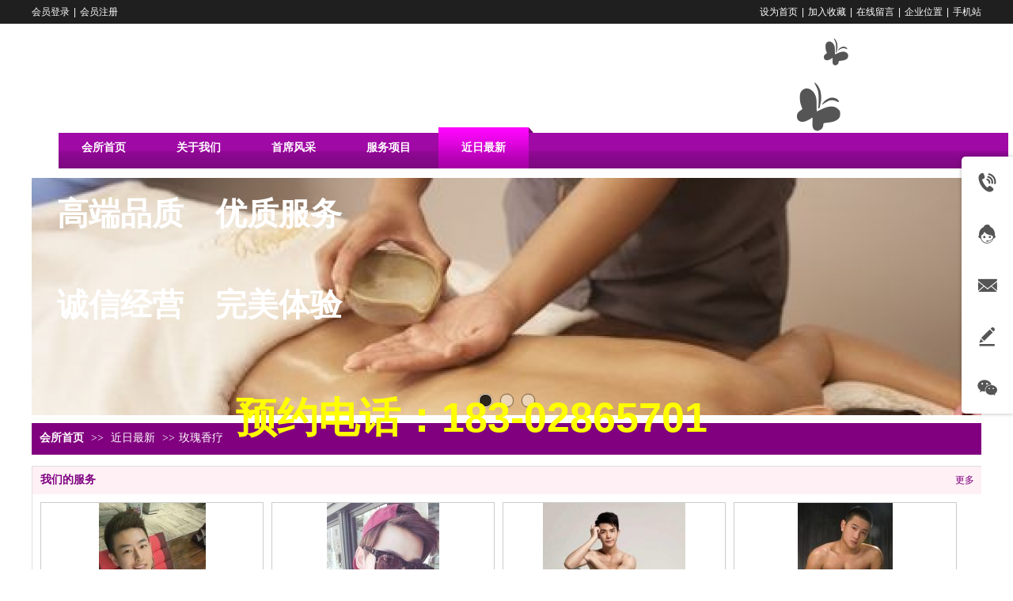

--- FILE ---
content_type: text/html;charset=gbk
request_url: http://www.188pos.com/cs5201213/vip_doc/18165124_2593870_0_1.html
body_size: 14434
content:
<!DOCTYPE html PUBLIC "-//W3C//DTD XHTML 1.0 Transitional//EN" "http://www.w3.org/TR/xhtml1/DTD/xhtml1-transitional.dtd">
<html xmlns="http://www.w3.org/1999/xhtml">
<head>
    <meta http-equiv="x-ua-compatible" content="IE=edge" />
    <meta http-equiv="Content-Type" content="text/html; charset=gbk" />
    <meta name="renderer" content="webkit|ie-comp|ie-stand">
    <meta name="applicable-device" content="pc" />
        <title>玫瑰香疗_近日最新_广州女士SPA亮仔私人会所</title>
    <meta name="keywords" content="玫瑰香疗" />
    <meta name="description" content="广州女士SPA亮仔私人会所提供近日最新玫瑰香疗，及近日最新相关的玫瑰香疗相关信息" />
    <meta name="author" content="广州女士SPA亮仔私人会所" />

    
            
                    <link rel="stylesheet" type="text/css" href="https://s.dlssyht.cn/plugins/public/js/msg/codebase/dhtmlxwindows.css">
<link rel="stylesheet" type="text/css" href="https://s.dlssyht.cn/plugins/public/js/msg/codebase/skins/dhtmlxwindows_dhx_skyblue.css">
<link rel="stylesheet" type="text/css" href="https://s.dlssyht.cn/plugins/public/js/msg/codebase/dhtmlxcolorpicker.css" />
    <script type="text/javascript" src="https://s.dlssyht.cn/plugins/public/js/msg/codebase/dhtmlxcommon.js"></script>
    <script type="text/javascript" src="https://s.dlssyht.cn/plugins/public/js/msg/codebase/dhtmlxwindows.js"></script>
    <script type="text/javascript" src="https://s.dlssyht.cn/plugins/public/js/msg/codebase/dhtmlxcontainer.js"></script>
                    <script type="text/javascript" src="https://s.dlssyht.cn/plugins/public/js/cookies.js"></script>
            <script src="https://s.dlssyht.cn/plugins/public/js/jquery-1.7.1.min.js"></script>
            
<script type="text/javascript" src="https://s.dlssyht.cn/Language/Zh-cn/Language.js?0115"></script>            
    </head>
<body    data-chid="18165124" data-operate="1" data-bigclassid="11" data-type="11" data-hyid="0" id="webBody"  data-copyid="0" data-copyuserid="1296477">

<div class="wrapper wrapper-1200" id="wrapper">
    
<script type="text/javascript">
    var moduleConfig = {};
</script>
<script type="text/javascript" src="https://s.dlssyht.cn/Language/Zh-cn/Language.js?0115"></script>
<script type="text/javascript">
    var ev123_no_edit = '';
    var websiteUserId = '1757279';
    var user_name = 'cs5201213';
    var isTj = '1';
    var websiteUseCopyId = '711';
    var user_level = 3;
    var agent_id = 13728;
    var channel_type = 11;
    var channel_id = 18165124;
    var userSiteWidth = 1200;
    var is_action = false;
    var isParentWindow = false;
    var rowIds = "75,283,76,316,225,317";
    var MJsData = {};
    var CURRENCY_SIGN = '￥';
    var tncode_div = null;
    var ALIYUN_OSS_DOMAIN = "https://s.dlssyht.cn/";
    var isTjModelSupportSearchBlankPage = "0";

    var GData = {
        SMAlbumIds   : "",
        SMAlbumSysIds: "",
        docSysIds    : "",
        tabAlertStrMs: "",
        allChId     : "18165124",
        wapDomain    : 'www.188pos.com',
        defaultLang    : 'chinese_simplified',
        end          : null,
        BAI_DU_MAP_AK : 'KfNSLxuGpyk9BBYHnSqZsYoKxn7MUGxX',
        customerService: {"show":1,"style":1,"positionType":0,"itemList":[{"id":"tel","title":"电话咨询","icon":"evIcon-tel-17","show":1,"subListId":0,"subList":[]},{"id":"online","title":"在线客服","icon":"evIcon-service-10","show":1,"subListId":0,"subList":[]},{"id":"email","title":"邮件咨询","show":1,"subListId":0,"icon":"evIcon-email-11","subList":[]},{"id":"message","title":"留言反馈","icon":"evIcon-message-10","show":1,"subListId":0,"p_href":"","p_target":0,"subList":[]},{"id":"wechat","title":"微信咨询","icon":"evIcon-wechat-7","show":1,"subListId":0,"subList":[]},{"id":"toTop","title":"回到顶部","icon":"evIcon-to-up-1","show":1,"subListId":0,"subList":[]}]},
        customerServiceIsNew: 1,
        P_TOKEN_ID: '27'
    };
    var $pTranslateLanguageJson = [{"name":"简体中文","alias":"&#31616;&#20307;&#20013;&#25991;","value":"chinese_simplified"},{"name":"繁体中文","alias":"&#32321;&#20307;&#20013;&#25991;","value":"chinese_traditional"},{"name":"西班牙文","alias":"Espa&#241;a","value":"spanish"},{"name":"阿拉伯文","alias":"&#1593;&#1585;&#1576; .","value":"arabic"},{"name":"英文","alias":"English","value":"english"},{"name":"日文","alias":"&#26085;&#26412;","value":"japanese"},{"name":"法文","alias":"Fran&#231;ais","value":"french"},{"name":"俄文","alias":"&#1056;&#1086;&#1089;&#1089;&#1080;&#1103;","value":"russian"},{"name":"韩文","alias":"&#54620;&#44397;","value":"korean"},{"name":"德文","alias":"Deutschland","value":"deutsch"},{"name":"葡萄牙语","alias":"Portugal","value":"portuguese"},{"name":"波斯语","alias":"&#1662;&#1585;&#1587;&#1740;&#1575;","value":"persian"},{"name":"希腊语","alias":"&#917;&#955;&#955;&#940;&#948;&#945;","value":"greek"},{"name":"土耳其语","alias":"T&#252;rk&#231;e","value":"turkish"},{"name":"泰语","alias":"&#3616;&#3634;&#3625;&#3634;&#3652;&#3607;&#3618;","value":"thai"},{"name":"越南语","alias":"Vi&#7879;t Nam","value":"vietnamese"},{"name":"意大利语","alias":"Italia","value":"italian"},{"name":"马来语","alias":"Malay","value":"malay"},{"name":"荷兰语","alias":"Nederland","value":"dutch"},{"name":"瑞典语","alias":"Sverige","value":"swedish"},{"name":"孟加拉语","alias":"&#2476;&#2494;&#2434;&#2482;&#2494;","value":"bengali"},{"name":"乌尔都语","alias":"&#1575;&#1608;&#1585;&#1583;&#1608;","value":"urdu"},{"name":"斯瓦希里语","alias":"Kiswahili","value":"swahili"},{"name":"匈牙利语","alias":"Magyarorsz&#225;g","value":"hungarian"},{"name":"波兰语","alias":"Polska","value":"polish"},{"name":"罗马尼亚语","alias":"Rom&#226;nia","value":"romanian"},{"name":"挪威语","alias":"Norge","value":"norwegian"},{"name":"丹麦语","alias":"Danmark","value":"danish"},{"name":"芬兰语","alias":"Suomi","value":"finnish"},{"name":"捷克语","alias":"&#268;e&#353;tina","value":"czech"},{"name":"斯洛伐克语","alias":"Slovensko","value":"slovak"},{"name":"克罗地亚语","alias":"Hrvatska","value":"croatian"},{"name":"拉脱维亚语","alias":"Latvija","value":"latvian"},{"name":"爱沙尼亚语","alias":"Eesti","value":"estonian"},{"name":"斯洛文尼亚语","alias":"Slovenija","value":"slovene"},{"name":"立陶宛语","alias":"Lietuva","value":"lithuanian"},{"name":"格鲁吉亚语","alias":"&#4310;&#4317;&#4320;&#4308;&#4310;&#4312;&#4304;world. kgm","value":"georgian"},{"name":"阿尔巴尼亚语","alias":"Shqip&#235;ria","value":"albanian"},{"name":"阿姆哈拉语","alias":"&#4768;&#4638;&#4651;","value":"amharic"},{"name":"阿塞拜疆语","alias":"Azerbaijan","value":"azerbaijani"}];

    if(GData.BAI_DU_MAP_AK){
        sessionStorage.setItem('BAI_DU_MAP_AK', GData.BAI_DU_MAP_AK)
    }
    sessionStorage.setItem('WAP_WEB', 0);

    var is_auto_parts_user = '0';
</script>
                    <link rel="stylesheet" href="https://s.dlssyht.cn/js/ev_popup/skin/skin.min.css?0115" />
<script type="text/javascript" src="https://s.dlssyht.cn/js/ev_popup/ev_popup.min.js?0115"></script>
<script type="text/javascript">
  function createLogin(trespass,userid){
      $.popup({
        type : 5,
        cName : "evPopupOpacity",
        head  : {yes:0},
        shade : {yes : 1, bgColor : '#000', opacity : 0.6, animate : {type : 1 , target : 0.6}, close : false},
        area  : {w:790,h:500},
        con   : {
          src : '/dom/alert_login.php?username=cs5201213&trespass='+trespass+'&userid='+userid
        }
      });
  }
</script>
    <script type="text/javascript">
        var websiteHostPreg = /[\w][\w-]*\.(?:com\.cn|net\.cn|org\.cn|tj\.cn|sh\.cn|hn\.cn|com\.au|com\.pg|com\.tw|tw\.cn|com\.sg|com\.mo|co\.uk|co\.nz|co\.ke|fj\.cn|co\.th|co\.cn|jl\.cn|school\.nz|co\.jp|hk\.com|com\.hk|edu\.hk|cn\.com|gd\.cn|hk\.cn|bj\.cn|gx\.cn|bixiaokeji\.cn|com\.my|com|in|im|cm|ca|cn|cx|ch|cl|tw|kr|word|sg|it|itd|co|mo|net|org|gov|auto|poker|blue|green|studio|icu|cc|io|pl|plus|jp|de|biz|info|gold|today|chat|at|company|cool|fund|fans|team|beer|guru|social|run|ae|fit|luxe|video|black|yoga|art|hn|xyz|hk|us|mobi|wang|me|tax|so|top|law|win|vip|ltd|red|ru|nz|love|ac\.cn|gz\.cn|xn--55qw42g|xn--g2xx48c|xn--imr513n|xn--czru2d|xn--otu796d|xn--kput3i|xin|xn--1qqw23a|xn--3ds443g|xn--5tzm5g|city|shop|site|ai|tm|club|fun|online|cyou|space|cloud|world|sale|website|host|show|asia|center|link|gov\.cn|gs\.cn|keyun\.li|name|press|pro|work|tv|fr|kim|group|tech|store|capital|ren|vn|racing|ink|nl|pub|live|my|no|life|zone|one|games|bike|cafe|wiki|design|mba|es|fi|uk|ph|wtf|xn--zfr164b|xn--fiq228c5hs|xn--vhquv|xn--6qq986b3xl|xn--fiqs8s|xn--czr694b|xn--xhq521b|xn--ses554g|xn--hxt814e|xn--55qx5d|xn--io0a7i|xn--rhqv96g|xn--vuq861b|xn--3bst00m)(\/|$)/;
    </script>
    <script type="text/javascript" src="https://s.dlssyht.cn/js/VNew/public.js?0115"></script>
    <script type="text/javascript" src="https://s.dlssyht.cn/plugins/public/js/lightGallery/js/lightgallery-all.min.js?0115"></script>
    <link type="text/css" rel="stylesheet" href="https://s.dlssyht.cn/plugins/public/js/lightGallery/css/lightgallery.min.css?0115" />
    <link type="text/css" rel="stylesheet" href="https://s.dlssyht.cn/plugins/public/js/photoSphereViewer/index.min.css?0115" />

    <link type="text/css" rel="stylesheet" href="https://s.dlssyht.cn/plugins/public/js/imageViewer/viewer.min.css?0115" />
    <script async type="text/javascript" src="https://s.dlssyht.cn/plugins/public/js/imageViewer/viewer.min.js?0115"></script>
        <script type="text/javascript" src="https://s.dlssyht.cn/plugins/public/js/three/index.min.js?0115"></script>

    <script type="text/javascript" src="https://s.dlssyht.cn/plugins/public/js/photoSphereViewer/index.min.js?0115111"></script>
    <script type="text/javascript" src="https://s.dlssyht.cn/js/VNew/tj/jquery.scrollify.min.js?0115"></script>
        <script type="text/javascript" src="https://s.dlssyht.cn/js/VNew/tj/public_fun.js?0115"></script>
<link type="text/css" rel="stylesheet" href="https://s.dlssyht.cn/css/VNew/base.min.css?0115" />
<link type="text/css" rel="stylesheet" href="https://s.dlssyht.cn/css/VNew/animate.min.css?0115" />
<link type="text/css" rel="stylesheet" href="https://s.dlssyht.cn/css/VNew/icon_text/iconfont.min.css?0115" />
<link type="text/css" rel="stylesheet" href="https://s.dlssyht.cn/css/VNew/web_frame.css?0115" />
    <link type="text/css" rel="stylesheet" href="https://s.dlssyht.cn/css/VNew/inner_frame.min.css?0115" />
    <link type="text/css" rel="stylesheet" href="https://s.dlssyht.cn/templates/others46/css/skincolor.css?0115" />
<link type="text/css" rel="stylesheet" href="https://s.dlssyht.cn/templates/others46/css/webskin.css?0115" id="webSkinCss"/>
<link type="text/css" rel="stylesheet" href="https://s.dlssyht.cn/css/VNew/web_style/base_module_style.min.css?0115" />
            <link type="text/css" rel="stylesheet" href="/self_define/TJStyle.php?user_id=1757279&all_ch_id=18165124&channel_id=18165124&mids=66,67&token_id=27&random=1769504814" />
        <script type="text/javascript" src="https://s.dlssyht.cn/plugins/public/js/base64.min.js"></script>
    <script type="text/javascript" src="https://s.dlssyht.cn/plugins/public/js/json2.js"></script>
        <script id="languages_jquery_validationEngine_js" type="text/javascript" charset="gb2312" src="https://s.dlssyht.cn/js/posabsolute-jQuery-Validation-Engine-2c29415/js/languages/jquery.validationEngine-zh_CN.js?0115"></script>
    
                        <script id="chplayer_min_js" type="text/javascript" charset="utf-8" src="https://s.dlssyht.cn/plugins/public/js/chplayer/chplayer.js?0115"></script>
    
    
    <div class="customModuleRow headPublicModuleRow customModuleRowAbsolute "  id="row_225"    data-animated="0" >
        
        
        <div class="customModuleRowInner">
            <div class="CModulePA" style="height:0px;">
                    <div  data-fixed="0" data-fixedx="-1"  id="evMo_uRit6" class="ev-module-edit"     data-big="1" data-small="1" data-threetype="0" style="width:1096px; height:96px; left:38px; top:47px; z-index:1;">
        <div class="ev-module-text ev-module-edit-box"  id="Mo_uRit6">
           <span style="color:#FFFFFF;font-size:58px;font-family:华文行楷;"><strong>广州情定巴黎女子异性SPA养生会所</strong></span>
        </div>
    </div>    <div  data-fixed="0" data-fixedx="-1"  id="evMo_T0atN" class="ev-module-edit"     data-big="1" data-small="1" data-threetype="0" style="width:410px; height:84px; left:32px; top:243px; z-index:2;">
        <div class="ev-module-text ev-module-edit-box"  id="Mo_T0atN">
           <span style="font-size:34px;color:#C27BA0;"><span style="color:#ffffff;"><strong><span style="color:#ffffff;"></span></strong><strong><span style="color:#ffffff;"></span></strong></span><strong><span style="color:#FFFFFF;font-family:华文行楷;font-size:40px;">高端品质&nbsp; &nbsp;&nbsp;</span></strong><span style="font-family:幼圆;"></span><strong><span style="color:#FFFFFF;font-family:华文行楷;font-size:40px;">优质服务</span></strong></span>
        </div>
    </div>    <div  data-fixed="0" data-fixedx="-1"  id="evMo_bBWoe" class="ev-module-edit"     data-big="1" data-small="1" data-threetype="0" style="width:374px; height:100px; left:32px; top:358px; z-index:3;">
        <div class="ev-module-text ev-module-edit-box"  id="Mo_bBWoe">
           <span style="font-family:华文行楷;font-size:38px;"><strong><span style="color:#FFFFFF;font-size:40px;">诚信经营&nbsp; &nbsp;&nbsp;</span><span style="color:#ffffff;"></span><span style="color:#FFFFFF;font-size:40px;">完美体验</span></strong></span>
        </div>
    </div>    <div  data-fixed="0" data-fixedx="-1"  id="evMo_V0qmn" class="ev-module-edit"     data-big="1" data-small="2" data-threetype="0" style="width:684px; height:108px; left:258px; top:495px; z-index:4;">
        <div class="ev-module-text ev-module-edit-box"  id="Mo_V0qmn">
           <h2 class="ev-text-title-2"><span style="color:#ffffff;"><span style="font-family:华文行楷;font-size:44px;"><strong></strong></span><strong><span style="font-size:52px;color:#FFFF00;">预约电话：183-02865701</span></strong></span><br> </h2>
        </div>
    </div>    <div  data-fixed="0" data-fixedx="-1"  id="evMo_mRcn7" class="ev-module-edit"     data-big="6" data-small="1" data-threetype="0" style="width:72px; height:69px; left:958px; top:103px; z-index:5;">
        <div class="ev-module-edit-box"  id="Mo_mRcn7">
           
               <div class="ev-icon-text"><i class="evIcon evIcon-zhenai" style="font-size: 64px;"><i></i></i></div>
            
        </div>
    </div>    <div  data-fixed="0" data-fixedx="-1"  id="evMo_VzXJZ" class="ev-module-edit"     data-big="6" data-small="1" data-threetype="0" style="width:63px; height:41px; left:984px; top:47px; z-index:6;">
        <div class="ev-module-edit-box"  id="Mo_VzXJZ">
           
               <div class="ev-icon-text"><i class="evIcon evIcon-zhenai" style="font-size: 36px;"><i></i></i></div>
            
        </div>
    </div>
            </div>
        </div>
    </div>

<link type="text/css" rel="stylesheet" id="sliding_verification_style_css" href="https://s.dlssyht.cn/plugins/public/js/slidingVerification/sliding_verification_style.css?0115" />
<script type="text/javascript" id="sliding_tn_code_js" src="https://s.dlssyht.cn/plugins/public/js/slidingVerification/sliding_tn_code.js?0115"></script>
<script type="text/javascript">
    
        function userUserLoginInfo() {
        return true;
    }
    </script>
<div class="fullSubNavBox" id="fullSubNavBox">
    
</div>
<div class="headFullXY" id="headFullXY">
    <div style="padding-top:1px; margin-bottom: -1px;"></div>
    
    
        <div class="absoluteModuleWrap" id="absolute_module_wrap" data-attr="l:80,h:0,c:0">
        <div class="absoluteModuleInner" id="absolute_module_inner">
            
                                
        
                        <div class="webNav" id="web_nav"  data-l="p:3,l:34,t:161,w:1200,wt:0"  style="  left: 34px; top: 161px; position:absolute; "  data-fixed="0" data-fixedx="-1"  data-numberflag="1" data-number="5"  data-sublayout="1">
<div class="navInner">
    <div class="nav nav_1007" id="nav" style="width:auto;" >
        <i class="NLeft"></i>
        <i class="NRight"></i>
        <div class="NMainBg"></div>
        <div class="NCenter">
          <dl class="NMain">
                        <dd  class="NItem NFirst"  data-subid="">
                <table class="NItemTable"><tr><td class="NItemL"></td><td class="NItemM">
                <a title="会所首页" href="/" ><span>会所首页</span></a>
                </td><td class="NItemR"></td></tr></table>            </dd>
        	<dd  class="NLine"></dd>
            
                        
                                  <dd class="NItem "  data-subid="">
              
                <table class="NItemTable"><tr>
                    <td class="NItemL"></td>
                    <td class="NItemM"><a href="/cs5201213/bk_18182439.html"  title="关于我们">
                        <span>关于我们</span>
                    </a></td>
                    <td class="NItemR"></td>
                </tr></table>
                
            </dd>
            <dd class="NLine"></dd>            
                                  <dd class="NItem "  data-subid="">
              
                <table class="NItemTable"><tr>
                    <td class="NItemL"></td>
                    <td class="NItemM"><a href="/cs5201213/vip_doc/18155294_0_0_1.html"  title="首席风采">
                        <span>首席风采</span>
                    </a></td>
                    <td class="NItemR"></td>
                </tr></table>
                
            </dd>
            <dd class="NLine"></dd>            
                                  <dd class="NItem "  data-subid="">
              
                <table class="NItemTable"><tr>
                    <td class="NItemL"></td>
                    <td class="NItemM"><a href="/cs5201213/vip_doc/18182440_0_0_1.html"  title="服务项目">
                        <span>服务项目</span>
                    </a></td>
                    <td class="NItemR"></td>
                </tr></table>
                
            </dd>
            <dd class="NLine"></dd>            
                                  <dd class="NItem  NItemCur"  data-subid="">
              
                <table class="NItemTable"><tr>
                    <td class="NItemL"></td>
                    <td class="NItemM"><a href="/cs5201213/vip_doc/18165124_0_0_1.html"  title="近日最新">
                        <span>近日最新</span>
                    </a></td>
                    <td class="NItemR"></td>
                </tr></table>
                
            </dd>
                                    
                    </dl>
      </div>
    </div>
</div>
</div>
                            </div>
</div>
                <script type="text/javascript" src="https://s.dlssyht.cn/include/shoucang.js?0115"></script>
<div class="topArea" id="top_area"  data-fixed="0" data-fixedx="-1"  >
  <div class="topInner">
    <div class="topBg"></div>
    <div class="topBarArea">
      <div class="topBar">
        <div class="topBarL">
              <a href="/dom/denglu.php?username=cs5201213">会员登录</a>    <em>|</em><a href="/dom/zhuce.php?username=cs5201213">会员注册</a>
        </div>
        <div class="topBarR">
              <a id="SetHome" href="javascript:" onclick="_g.setHomeIfNecessary(false)" style="behavior: url(#default#homepage)">设为首页</a>    <em>|</em><a href="#" onclick="AddFavorite(window.location,document.title)">加入收藏</a>    <em>|</em><a  href="/self_define/guest_book.php?username=cs5201213">在线留言</a>    <em>|</em><a  href="/self_define/map.php?username=cs5201213">企业位置</a>    <em>|</em><a  target="target"  href="/self_define/phone.php?username=cs5201213">手机站</a>
                  </div>
      </div>
    </div>
  </div>
</div>
    
    
    <div class="header" id="header"  data-fixed="0" data-fixedx="-1"  >
    <div class="headerInner">
        <div class="headerBg"></div>
        <div class="headerConArea">
            <div class="headerCon" style="height:185px;" ></div>
        </div>
    </div>
    </div>
    

    

        <div class="nav-wrap" id="navWrap">
            </div>
    
          <div class="bannerArea" id="banner_area" >
    <div class="bannerCon">
      <div class="ev-banner-module banner-smallpic-style-0" data-canvas-type="0" data-effect-type="1" data-auto-time="6" data-duration-time="1">
        <div class="ev-banner-inner">
          <div class="canvas-area canvas-style-0"></div>
          <div class="piclist-area">
            <ul class="piclist-box">
                                                    <li class="list-item">
                                                <div class="pic-item"  data-imgurl="//aimg8.dlszyht.net.cn/ev_user_module_content_tmp/2018_09_11/tmp1536680015_1757279_s.jpg" style="background-color:#ffffff;background-image: url('//aimg8.dlszyht.net.cn/tj/public_pic/loading-wait-bg.gif');"><a  ></a></div>
                                            </li>
                                    <li class="list-item">
                                                <div class="pic-item"  data-imgurl="//aimg8.dlszyht.net.cn/ev_user_module_content_tmp/2018_09_11/tmp1536679935_1757279_s.jpg" style="background-color:#ffffff;background-image: url('//aimg8.dlszyht.net.cn/tj/public_pic/loading-wait-bg.gif');"><a  ></a></div>
                                            </li>
                                    <li class="list-item">
                                                <div class="pic-item"  data-imgurl="//aimg8.dlszyht.net.cn/ev_user_module_content_tmp/2018_09_11/tmp1536678375_1757279_s.jpg" style="background-color:#ffffff;background-image: url('//aimg8.dlszyht.net.cn/tj/public_pic/loading-wait-bg.gif');"><a  ></a></div>
                                            </li>
                                            </ul>
          </div>

                  </div>
        
              <div class="ctrl-sidebar-area sidebar-style-105" data-skin="105">
          <div class="sidebar-box">
            <span class="sidebar-inner">
                                                    <em><i>1</i></em>
                                    <em><i>2</i></em>
                                    <em><i>3</i></em>
                                            </span>
          </div>
        </div>
      
            </div>
    </div>
  </div>
    
        </div>

<div class="mainContainer q " id="main_container">


                
    <div class="addContainer q" id="add_container" data-attr="h:0">
        
                

                                                                    <div class="customModuleRow "  id="row_75"  >
                                                <div class="customModuleRowInner">
                            <div class="TitleModule">
                                                                                                                                                                                                                                <div data-width="0"   data-animate-name="fadeInUp" data-animate-duration="1.00s" data-animate-delay="0.10s" class="customModule load-animate"  >
                                <div data-width="0"
                                                                                                            class="Mo HMo_1001
                                                                        "
                                    data-classname="copyHMo_1708990_2"                                    id="Mo_77"
                                                                    >
                                <table class="MoT"><tbody>
                                    <tr>
                                        <td class="MoTL"></td>
                                        <td class="MoTM"></td>
                                        <td class="MoTR"></td>
                                    </tr>
                                    </tbody></table>
                                <table class="MoHead "><tbody>
                                    <tr>
                                        <td class="MoHeadL"></td>
                                        <td valign="top" class="MoHeadM">
                                            <table class="MoName">
                                                <tbody>
                                                <tr>
                                                    <td valign="top" class="MoNameL"></td>
                                                    <td valign="top" class="MoNameM">
                                                                                                                <strong class="NameTxt">    <span class="ContainerCrumbs">
    <b class="firstFont"><a href="/">会所首页</a></b>
    <em>&gt;&gt;</em>
    <b><a href="/cs5201213/vip_doc/18165124_0_0_1.html">近日最新</a></b>
    <em>&gt;&gt;</em><b><a href="/cs5201213/vip_doc/18165124_2593870_0_1.html">玫瑰香疗</a></b>
    
    
    </span></strong>
                                                                                                            </td>
                                                    <td valign="top" class="MoNameR"></td>
                                                </tr>
                                                </tbody>
                                            </table>
                                            <span class="MoMore">
                                                                                                                    </span>
                                        </td>
                                        <td class="MoHeadR"></td>
                                    </tr>
                                    </tbody></table>

                                
                                <table class="MoB"><tbody>
                                    <tr>
                                        <td class="MoBL"></td>
                                        <td class="MoBM"></td>
                                        <td class="MoBR"></td>
                                    </tr>
                                    </tbody></table>
                                </div>
                                </div>
                                                                                                                                                                                            </div>
                        </div>
                    </div>
                                                                <div class="customModuleRow customModuleRowAbsolute "  id="row_283"    data-animated="0" >
        
        
        <div class="customModuleRowInner">
            <div class="CModulePA" style="height:369px;">
                    <div   style="width:1200px; height:50px; left:0px; top:373px; z-index:0;" class="customModule "    >
        <div style="width:1200px;  height:50px;" class="Mo copyMo_1195047_75" data-classname="copyMo_1195047_75" id="Mo_286">
            
                <table class="MoT">
                    <tbody>
                        <tr>
                            <td class="MoTL"></td>
                            <td class="MoTM"></td>
                            <td class="MoTR"></td>
                        </tr>
                    </tbody>
                </table>
            
                <table class="MoHead">
        <tbody>
            <tr>
                <td class="MoHeadL"></td>
                <td valign="top" class="MoHeadM">
                    <table class="MoName">
                        <tbody>
                            <tr>
                                <td valign="top" class="MoNameL"></td>
                                <td valign="top" class="MoNameM">
                                    <strong class="NameTxt">
                                            <a  href="###">
                                                标题名称
                                            </a>
                                    </strong>
                                </td>
                                <td valign="top" class="MoNameR"></td>
                            </tr>
                        </tbody>
                    </table>
                    <span class="MoMore">
                        <a  href="###">&#26356;&#22810;</a>
                    </span>
                </td>
                <td class="MoHeadR"></td>
            </tr>
        </tbody>
    </table>
                <table class="MoBody">
        <tbody>
            <tr>
                <td class="MoBodyL"></td>
                <td valign="top" class="MoBodyM">
                    <div style="width:1200px;  height:50px;" class="MoBodyC">
                            <div class="pic-module" data-interact="a:0,t:0" >
        <a  title="标题名称" class="pics">
            <span class="pic "  >
                <table width="100%" height="100%">
                    <tr>
                        <td valign="middle" align="center">
                            <img     alt="标题名称"  src=""     class=" lazy-loading"  data-original-src="//aimg8.dlszywz.com/ev_user_module_content_tmp/2016_09_14/tmp1473825841_1296477_s.png?x-oss-process=image/resize,m_lfit,w_1200,h_50,limit_0"  />
                        </td>
                    </tr>
                </table>
                
            </span>
        </a>
    </div>
                    </div>
                </td>
                <td class="MoBodyR"></td>
            </tr>
        </tbody>
    </table>
            
                <table class="MoB">
                    <tbody>
                        <tr>
                            <td class="MoBL"></td>
                            <td class="MoBM"></td>
                            <td class="MoBR"></td>
                        </tr>
                    </tbody>
                </table>
            
        </div>
    </div>    <div   style="width:1200px; height:369px; left:0px; top:4px; z-index:1;" class="customModule  load-animate" data-animate-name="flipInDownX" data-animate-duration="2.00s" data-animate-delay="0.10s"   >
        <div style="width:1200px;  height:369px;" class="Mo copyMo_1195047_75" data-classname="copyMo_1195047_75" id="Mo_285">
            
                <table class="MoT">
                    <tbody>
                        <tr>
                            <td class="MoTL"></td>
                            <td class="MoTM"></td>
                            <td class="MoTR"></td>
                        </tr>
                    </tbody>
                </table>
            
                <table class="MoHead">
        <tbody>
            <tr>
                <td class="MoHeadL"></td>
                <td valign="top" class="MoHeadM">
                    <table class="MoName">
                        <tbody>
                            <tr>
                                <td valign="top" class="MoNameL"></td>
                                <td valign="top" class="MoNameM">
                                    <strong class="NameTxt">
                                            <a  href="###">
                                                我们的服务
                                            </a>
                                    </strong>
                                </td>
                                <td valign="top" class="MoNameR"></td>
                            </tr>
                        </tbody>
                    </table>
                    <span class="MoMore">
                        <a  href="###">&#26356;&#22810;</a>
                    </span>
                </td>
                <td class="MoHeadR"></td>
            </tr>
        </tbody>
    </table>
                <table class="MoBody">
        <tbody>
            <tr>
                <td class="MoBodyL"></td>
                <td valign="top" class="MoBodyM">
                    <div style="width:1200px;  height:286px;" class="MoBodyC">
                        <div class="pic-text-list-module pic-text-list-module-3 "     data-move="0" data-axis="0" data-speed="0" data-type="0" id="prolist_5873040"     data-interact="a:3,t:10" >
  <ul class="q ">
    <li>
  <div class="inner" style="" data-p="l:9,t:5">
    <a class="pics "   >
      <span class="pic int-changeimg-slide-leftdown int-dom "  style=" width:280px; height:180px;">
        <table><tr><td>
          <img     alt="异性SPA帅气高端"  src=""     class=" lazy-loading"  data-original-src="https://aimg8.dlssyht.cn/module_pic_con/800_1500/1757279/3787/7573061_1536682214.jpg?x-oss-process=image/resize,m_lfit,w_280,h_180,limit_0"  />
        </td></tr></table>
            <div class="int-add-dom">
        <div class="bgzz" style=""></div>
        <div class="figcaption">
            <img src="https://aimg8.dlssyht.cn/module_pic_con/800_1500/1757279/3787/7573061_1536682214.jpg?x-oss-process=image/resize,m_lfit,w_280,h_180,limit_0" />
        </div>
    </div>
      </span>
    </a>
    <div class="pic-attr" style="">
      
      <h3 class="pic-title">
        <a class=""  >异性SPA帅气高端</a>
      </h3>
      <div class="pic-intro"><p>广州出差私人专属，提前预约，提前与客人做好沟通，尽快知道客户需求。给顾客完美体验。</p></div>
    </div>
  </div>
</li><li>
  <div class="inner" style="" data-p="l:9,t:5">
    <a class="pics "   >
      <span class="pic int-changeimg-slide-leftdown int-dom "  style=" width:280px; height:180px;">
        <table><tr><td>
          <img     alt="广州高级技师SPA的魅力"  src=""     class=" lazy-loading"  data-original-src="https://aimg8.dlssyht.cn/module_pic_con/800_1500/1757279/3787/7573073_1536682507.jpg?x-oss-process=image/resize,m_lfit,w_280,h_180,limit_0"  />
        </td></tr></table>
            <div class="int-add-dom">
        <div class="bgzz" style=""></div>
        <div class="figcaption">
            <img src="https://aimg8.dlssyht.cn/module_pic_con/800_1500/1757279/3787/7573073_1536682507.jpg?x-oss-process=image/resize,m_lfit,w_280,h_180,limit_0" />
        </div>
    </div>
      </span>
    </a>
    <div class="pic-attr" style="">
      
      <h3 class="pic-title">
        <a class=""  >广州高级技师SPA的魅力</a>
      </h3>
      <div class="pic-intro"><p>广州跟着SPA的节奏走就没有错，选择我们情定巴黎，品牌打造，高端服务。</p></div>
    </div>
  </div>
</li><li>
  <div class="inner" style="" data-p="l:9,t:5">
    <a class="pics "   >
      <span class="pic int-changeimg-slide-leftdown int-dom "  style=" width:280px; height:180px;">
        <table><tr><td>
          <img     alt="广州高级会所夫妻SPA"  src=""     class=" lazy-loading"  data-original-src="https://aimg8.dlssyht.cn/module_pic_con/800_1500/1757279/3787/7573077_1536682713.jpg?x-oss-process=image/resize,m_lfit,w_280,h_180,limit_0"  />
        </td></tr></table>
            <div class="int-add-dom">
        <div class="bgzz" style=""></div>
        <div class="figcaption">
            <img src="https://aimg8.dlssyht.cn/module_pic_con/800_1500/1757279/3787/7573077_1536682713.jpg?x-oss-process=image/resize,m_lfit,w_280,h_180,limit_0" />
        </div>
    </div>
      </span>
    </a>
    <div class="pic-attr" style="">
      
      <h3 class="pic-title">
        <a class=""  >广州高级会所夫妻SPA</a>
      </h3>
      <div class="pic-intro"><p>广州情定巴黎女子异性SPA养生会所，是一家特定的私人定制SPA高级会所，会所员工专业培训`````</p></div>
    </div>
  </div>
</li><li>
  <div class="inner" style="" data-p="l:9,t:5">
    <a class="pics "   >
      <span class="pic int-changeimg-slide-leftdown int-dom "  style=" width:280px; height:180px;">
        <table><tr><td>
          <img     alt="广州女子异性芳香理疗SPA"  src=""     class=" lazy-loading"  data-original-src="https://aimg8.dlssyht.cn/module_pic_con/800_1500/1757279/3787/7573089_1536682958.jpg?x-oss-process=image/resize,m_lfit,w_280,h_180,limit_0"  />
        </td></tr></table>
            <div class="int-add-dom">
        <div class="bgzz" style=""></div>
        <div class="figcaption">
            <img src="https://aimg8.dlssyht.cn/module_pic_con/800_1500/1757279/3787/7573089_1536682958.jpg?x-oss-process=image/resize,m_lfit,w_280,h_180,limit_0" />
        </div>
    </div>
      </span>
    </a>
    <div class="pic-attr" style="">
      
      <h3 class="pic-title">
        <a class=""  >广州女子异性芳香理疗SPA</a>
      </h3>
      <div class="pic-intro"><p>无论您是家居广州还是在广州商旅，足不出户就可以拥有完美SPA，就能体验到异性SPA精油按摩天然醇美享受。</p></div>
    </div>
  </div>
</li>
  </ul>
</div>

                    </div>
                </td>
                <td class="MoBodyR"></td>
            </tr>
        </tbody>
    </table>
            
                <table class="MoB">
                    <tbody>
                        <tr>
                            <td class="MoBL"></td>
                            <td class="MoBM"></td>
                            <td class="MoBR"></td>
                        </tr>
                    </tbody>
                </table>
            
        </div>
    </div>
            </div>
        </div>
    </div>
                                                                <div class="customModuleRow "  id="row_76"  >
                                                <div class="customModuleRowInner">
                            <div class="CModulePC">
                                                                                                                                <div class="CModulePCLeft PCLeft" data-width="370" style="width:370px;">                                                                                                <div data-width="360"  style="width:360px; "  class="customModule"  >
                                <div data-width="358"
                                                                        style="width:358px; "                                    class="Mo Mo_1015
                                                                        "
                                                                        id="Mo_78"
                                                                    >
                                <table class="MoT"><tbody>
                                    <tr>
                                        <td class="MoTL"></td>
                                        <td class="MoTM"></td>
                                        <td class="MoTR"></td>
                                    </tr>
                                    </tbody></table>
                                <table class="MoHead "><tbody>
                                    <tr>
                                        <td class="MoHeadL"></td>
                                        <td valign="top" class="MoHeadM">
                                            <table class="MoName">
                                                <tbody>
                                                <tr>
                                                    <td valign="top" class="MoNameL"></td>
                                                    <td valign="top" class="MoNameM">
                                                                                                                <strong class="NameTxt"><a >近日最新</a></strong>
                                                                                                            </td>
                                                    <td valign="top" class="MoNameR"></td>
                                                </tr>
                                                </tbody>
                                            </table>
                                            <span class="MoMore">
                                                                                                                    </span>
                                        </td>
                                        <td class="MoHeadR"></td>
                                    </tr>
                                    </tbody></table>

                                                                <table class="MoBody"><tbody>
                                    <tr>
                                        <td class="MoBodyL"></td>
                                        <td valign="top" class="MoBodyM">
                                            <div data-width="348"  style="width:348px; " class="MoBodyC">
                                                <div class="sidebarLists catalogList">
        <dl class="oneClassList">
           <dt class="oneClassT "   data-clicktype="0" >
    <div class="oneClassTinner">
        <a   href="/cs5201213/vip_doc/18165124_2593885_0_1.html">
            <code class="open"></code>
            <span>
                女子异性SPA
            </span>
        </a>
    </div>
</dt><dt class="oneClassT "   data-clicktype="0" >
    <div class="oneClassTinner">
        <a   href="/cs5201213/vip_doc/18165124_2593882_0_1.html">
            <code class="open"></code>
            <span>
                芳香理疗SA
            </span>
        </a>
    </div>
</dt><dt class="oneClassT "   data-clicktype="0" >
    <div class="oneClassTinner">
        <a   href="/cs5201213/vip_doc/18165124_2593879_0_1.html">
            <code class="open"></code>
            <span>
                巴厘岛女子SPA
            </span>
        </a>
    </div>
</dt><dt class="oneClassT "   data-clicktype="0" >
    <div class="oneClassTinner">
        <a   href="/cs5201213/vip_doc/18165124_2593876_0_1.html">
            <code class="open"></code>
            <span>
                夫妻SPA
            </span>
        </a>
    </div>
</dt><dt class="oneClassT "   data-clicktype="0" >
    <div class="oneClassTinner">
        <a   href="/cs5201213/vip_doc/18165124_2593873_0_1.html">
            <code class="open"></code>
            <span>
                音乐SPA
            </span>
        </a>
    </div>
</dt><dt class="oneClassT  oneClassTopen "   data-clicktype="0" >
    <div class="oneClassTinner">
        <a   href="/cs5201213/vip_doc/18165124_2593870_0_1.html">
            <code class="open"></code>
            <span>
                玫瑰香疗
            </span>
        </a>
    </div>
</dt><dd class="oneClassC oneClassCopen"><dl class="twoClassList"></dl></dd>
        </dl>
    </div>
                                                                            </div>
                                </td>
                                <td class="MoBodyR"></td>
                                </tr>
                                </tbody></table>
                                
                                <table class="MoB"><tbody>
                                    <tr>
                                        <td class="MoBL"></td>
                                        <td class="MoBM"></td>
                                        <td class="MoBR"></td>
                                    </tr>
                                    </tbody></table>
                                </div>
                                </div>
                                                                                                                                                                </div>
                                                                                                                                                                <div class="CModulePCLeft PCRight" data-width="840" style="width:840px;">                                                                <div data-width="830"  style="width:830px; "  class="customModule"  >
                                <div data-width="828"
                                                                        style="width:828px; "                                    class="Mo Mo_1015
                                                                        "
                                                                        id="Mo_79"
                                                                    >
                                <table class="MoT"><tbody>
                                    <tr>
                                        <td class="MoTL"></td>
                                        <td class="MoTM"></td>
                                        <td class="MoTR"></td>
                                    </tr>
                                    </tbody></table>
                                <table class="MoHead "><tbody>
                                    <tr>
                                        <td class="MoHeadL"></td>
                                        <td valign="top" class="MoHeadM">
                                            <table class="MoName">
                                                <tbody>
                                                <tr>
                                                    <td valign="top" class="MoNameL"></td>
                                                    <td valign="top" class="MoNameM">
                                                                                                                <strong class="NameTxt"><a >玫瑰香疗</a></strong>
                                                                                                            </td>
                                                    <td valign="top" class="MoNameR"></td>
                                                </tr>
                                                </tbody>
                                            </table>
                                            <span class="MoMore">
                                                                                                                    </span>
                                        </td>
                                        <td class="MoHeadR"></td>
                                    </tr>
                                    </tbody></table>

                                                                <table class="MoBody"><tbody>
                                    <tr>
                                        <td class="MoBodyL"></td>
                                        <td valign="top" class="MoBodyM">
                                            <div data-width="818"  style="width:818px; " class="MoBodyC">
                                                <div class="FC_Con2">
        <p class="noContent">&#26242;&#26080;&#20869;&#23481;</p>
    </div>
                                                                            </div>
                                </td>
                                <td class="MoBodyR"></td>
                                </tr>
                                </tbody></table>
                                
                                <table class="MoB"><tbody>
                                    <tr>
                                        <td class="MoBL"></td>
                                        <td class="MoBM"></td>
                                        <td class="MoBR"></td>
                                    </tr>
                                    </tbody></table>
                                </div>
                                </div>
                                                                                                                                                                </div>
                                                                                                                            </div>
                        </div>
                    </div>
                                                                <div class="customModuleRow customModuleRowAbsolute "  id="row_316"    data-animated="0" >
        
        
        <div class="customModuleRowInner">
            <div class="CModulePA" style="height:495px;">
                    <div   style="width:625px; height:495px; left:0px; top:0px; z-index:0;" class="customModule "    >
        <div style="width:625px;  height:495px;" class="Mo copyMo_1201177_10" data-classname="copyMo_1201177_10" id="Mo_313">
            
                <table class="MoT">
                    <tbody>
                        <tr>
                            <td class="MoTL"></td>
                            <td class="MoTM"></td>
                            <td class="MoTR"></td>
                        </tr>
                    </tbody>
                </table>
            
                <table class="MoHead">
        <tbody>
            <tr>
                <td class="MoHeadL"></td>
                <td valign="top" class="MoHeadM">
                    <table class="MoName">
                        <tbody>
                            <tr>
                                <td valign="top" class="MoNameL"></td>
                                <td valign="top" class="MoNameM">
                                    <strong class="NameTxt">
                                            <a  href="###">
                                                定情巴黎SPA
                                            </a>
                                    </strong>
                                </td>
                                <td valign="top" class="MoNameR"></td>
                            </tr>
                        </tbody>
                    </table>
                    <span class="MoMore">
                        <a  href="###">&#26356;&#22810;</a>
                    </span>
                </td>
                <td class="MoHeadR"></td>
            </tr>
        </tbody>
    </table>
                <table class="MoBody">
        <tbody>
            <tr>
                <td class="MoBodyL"></td>
                <td valign="top" class="MoBodyM">
                    <div style="width:625px;  height:450px;" class="MoBodyC">
                            <div class="pic-module"     data-interact="a:3,t:16" >
        <a  title="定情巴黎SPA" class="pics">
            <span class="pic int-changeimg-hinge-left int-dom "  >
                <table width="100%" height="100%">
                    <tr>
                        <td valign="middle" align="center">
                            <img     alt="定情巴黎SPA"  src=""     class=" lazy-loading"  data-original-src="//aimg8.dlszyht.net.cn/ev_user_module_content_tmp/2018_09_12/tmp1536684277_1757279_s.jpg?x-oss-process=image/resize,m_lfit,w_625,h_450,limit_0"  />
                        </td>
                    </tr>
                </table>
                    <div class="int-add-dom">
        <div class="bgzz" style=""></div>
        <div class="figcaption">
            <img src="//aimg8.dlszyht.net.cn/ev_user_module_content_tmp/2018_09_12/tmp1536684277_1757279_s.jpg?x-oss-process=image/resize,m_lfit,w_625,h_450,limit_0" />
        </div>
    </div>
            </span>
        </a>
    </div>
                    </div>
                </td>
                <td class="MoBodyR"></td>
            </tr>
        </tbody>
    </table>
            
                <table class="MoB">
                    <tbody>
                        <tr>
                            <td class="MoBL"></td>
                            <td class="MoBM"></td>
                            <td class="MoBR"></td>
                        </tr>
                    </tbody>
                </table>
            
        </div>
    </div>    <div   style="width:636px; height:449px; left:564px; top:14px; z-index:1;" class="customModule "    >
        <div style="width:636px;  height:449px;" class="Mo copyMo_1201177_12" data-classname="copyMo_1201177_12" id="Mo_314">
            
                <table class="MoT">
                    <tbody>
                        <tr>
                            <td class="MoTL"></td>
                            <td class="MoTM"></td>
                            <td class="MoTR"></td>
                        </tr>
                    </tbody>
                </table>
            
                <table class="MoHead">
        <tbody>
            <tr>
                <td class="MoHeadL"></td>
                <td valign="top" class="MoHeadM">
                    <table class="MoName">
                        <tbody>
                            <tr>
                                <td valign="top" class="MoNameL"></td>
                                <td valign="top" class="MoNameM">
                                    <strong class="NameTxt">
                                            <a  href="###">
                                                情定巴黎女子异性SPAZ咨询群
                                            </a>
                                    </strong>
                                </td>
                                <td valign="top" class="MoNameR"></td>
                            </tr>
                        </tbody>
                    </table>
                    <span class="MoMore">
                        <a  href="###">&#26356;&#22810;</a>
                    </span>
                </td>
                <td class="MoHeadR"></td>
            </tr>
        </tbody>
    </table>
                <table class="MoBody">
        <tbody>
            <tr>
                <td class="MoBodyL"></td>
                <td valign="top" class="MoBodyM">
                    <div style="width:586px;  height:449px;" class="MoBodyC">
                        <div class="pic-text-list-module pic-text-list-module-3 "     data-move="0" data-axis="0" data-speed="0" data-type="0" id="prolist_5881192"     data-interact="a:3,t:27" >
  <ul class="q ">
    <li>
  <div class="inner" style="" data-p="">
    <a class="pics "   >
      <span class="pic int-changeimg-shutter-out-diag-r int-dom "  style=" width:119px; height:119px;">
        <table><tr><td>
          <img     alt="标题名称"  src=""     class=" lazy-loading"  data-original-src="https://aimg8.dlssyht.cn/module_pic_con/800_1500/1757279/3787/7573177_1536684668.jpg?x-oss-process=image/resize,m_lfit,w_119,h_119,limit_0"  />
        </td></tr></table>
            <div class="int-add-dom">
        <div class="bgzz" style=""></div>
        <div class="figcaption">
            <img src="https://aimg8.dlssyht.cn/module_instraction_pic_con/800_1500/1757279/3787/7573167_1536684569.jpg?x-oss-process=image/resize,m_lfit,w_119,h_119,limit_0" />
        </div>
    </div>
      </span>
    </a>
    <div class="pic-attr" style="">
      
      <h3 class="pic-title">
        <a class=""  >标题名称</a>
      </h3>
      
    </div>
  </div>
</li>
  </ul>
</div>

                    </div>
                </td>
                <td class="MoBodyR"></td>
            </tr>
        </tbody>
    </table>
            
                <table class="MoB">
                    <tbody>
                        <tr>
                            <td class="MoBL"></td>
                            <td class="MoBM"></td>
                            <td class="MoBR"></td>
                        </tr>
                    </tbody>
                </table>
            
        </div>
    </div>    <div  id="evMo_0uNVol" class="ev-module-edit"     data-big="7" data-small="3" data-threetype="1" style="width:268px; height:45px; left:600px; top:145px; z-index:2;">
        <div class="ev-module-edit-box"  id="Mo_0uNVol">
            
                <div  class="ev-base-button ev-base-button-3-1">
                    <b class="btn-text"  >关注我，有红包领哦！</b>
                    <em class="btn-m"></em>
                </div>
            
        </div>
    </div>    <div  id="evMo_ZpMd1j" class="ev-module-edit"     data-big="1" data-small="2" data-threetype="0" style="width:422px; height:42px; left:700px; top:222px; z-index:3;">
        <div class="ev-module-text ev-module-edit-box"  id="Mo_ZpMd1j">
           <span style="color:#FFFF00;"><span style="font-size:28px;font-family:STKaiti;color:#FFFF00;"><strong>公司电话&nbsp; ：<span style="font-size:30px;"><em>183-0286-5701</em></span></strong></span></span>
        </div>
    </div>    <div  id="evMo_MwYuae" class="ev-module-edit"     data-big="1" data-small="2" data-threetype="0" style="width:429px; height:53px; left:700px; top:298px; z-index:4;">
        <div class="ev-module-text ev-module-edit-box"  id="Mo_MwYuae">
           <span style="color:#FFFF00;"><span style="font-size:28px;color:#FFFF00;"><b>在线微信&nbsp; ：<em>与电话同步</em></b></span></span>
        </div>
    </div>    <div  id="evMo_tw4FIu" class="ev-module-edit"     data-big="1" data-small="2" data-threetype="0" style="width:491px; height:60px; left:700px; top:369px; z-index:5;">
        <div class="ev-module-text ev-module-edit-box"  id="Mo_tw4FIu">
           <span style="color:#FFFF00;font-size:28px;font-family:STKaiti;"><strong>公司地址&nbsp; ：<em>广州市白云区内首城国际</em></strong></span>
        </div>
    </div>    <div  id="evMo_w9ViKm" class="ev-module-edit"     data-big="6" data-small="1" data-threetype="0" style="width:50px; height:67px; left:763px; top:100px; z-index:6;">
        <div class="ev-module-edit-box"  id="Mo_w9ViKm">
           
               <div class="ev-icon-text"><i class="evIcon evIcon-comments" style="font-size: 45px;"><i></i></i></div>
            
        </div>
    </div>    <div  class="ev-module-edit" id="evMo_rysB6l"     data-big="5" data-small="1" data-threetype="2" style="width:62px; height:58px; left:612px; top:285px; z-index:7;">
        <div class="ev-module-edit-box "  id="Mo_rysB6l">
            <div class="ev-icon-pic">
                
                    <img      style="display: inline;" src=""     class=" lazy-loading"  data-original-src="http://aimg8.dlszywz.com/wap/icon_new/2/2050_692441523931935.png"  />
                    
                
            </div>
        </div>
    </div>    <div  class="ev-module-edit" id="evMo_0xEaM6"     data-big="5" data-small="1" data-threetype="1" style="width:51px; height:50px; left:617px; top:358px; z-index:8;">
        <div class="ev-module-edit-box "  id="Mo_0xEaM6">
            <div class="ev-icon-pic">
                
                    <img      style="display: inline;" src=""     class=" lazy-loading"  data-original-src="http://aimg8.dlszywz.com/wap/icon_new/1/318_614961484277754.png"  />
                    
                
            </div>
        </div>
    </div>    <div  class="ev-module-edit" id="evMo_viXOiA"     data-big="5" data-small="1" data-threetype="1" style="width:65px; height:49px; left:617px; top:214px; z-index:9;">
        <div class="ev-module-edit-box "  id="Mo_viXOiA">
            <div class="ev-icon-pic">
                
                    <img      style="display: inline;" src=""     class=" lazy-loading"  data-original-src="http://aimg8.dlszywz.com/wap/icon_new/1/109_4904381484273045.png"  />
                    
                
            </div>
        </div>
    </div>    <div  class="ev-module-edit" id="evMo_cMqA51"     data-big="5" data-small="1" data-threetype="1" style="width:80px; height:80px; left:748px; top:60px; z-index:10;">
        <div class="ev-module-edit-box "  id="Mo_cMqA51">
            <div class="ev-icon-pic">
                
                    <img      style="display: inline;" src=""     class=" lazy-loading"  data-original-src="http://aimg8.dlszywz.com/wap/icon_new/1/411_9889941484279457.png"  />
                    
                
            </div>
        </div>
    </div>
            </div>
        </div>
    </div>
                            
                    
    </div>
</div>

    
<div class="customModuleRow footPublicModuleRow customModuleRowAbsolute "  id="row_317"    data-animated="0" >
        
        
        <div class="customModuleRowInner">
            <div class="CModulePA" style="height:50px;">
                
            </div>
        </div>
    </div>

                            <center id="c2"></center>
    
    <script type="text/javascript">
    $("body").attr('id','webBody');
    wsf.fullRow.countMoPosition();
</script>

            


            <div style="width:100%;line-height:30px;text-align:center;color:#666;" class="ev_zhichi">
                                                                </div>
    

    
    
<script type="text/javascript">
    window.onscroll=function(){
        var winTop_1=document.documentElement.scrollTop;
        var winTop_2=document.body.scrollTop;
        var winTop;
        (winTop_1>winTop_2)?winTop=winTop_1:winTop=winTop_2;
        if(winTop>0){
            $("#backTop").css({'display':'block'});
        }
        if(winTop == 0){
            $("#backTop").css({'display':'none'});
        }
    }
</script>


<script type="text/javascript">
    var ev_log_userid = '1757279';
    var is_edit='1';
    var channel_id='18165124';
    var hide_qu_ids=[];
    var hide_qu_ids_seted=[];
    var hide_big_qu_ids=[];
    var is_move=0;
</script>
<script src="https://s.dlssyht.cn/plugins/public/js/md5.js"></script>
<script src="https://s.dlssyht.cn/js/site_stats.js?0115" id="SiteStats" data-val="0"></script>


        
	                                                        <script type="text/javascript" src="https://s.dlssyht.cn/js/VNew/pc/self_edit_public.js?0115"></script>
                                <script type="text/javascript" src="https://s.dlssyht.cn/include/self_edit_set.js?0115"></script>
                                    	                <script language="javascript">

	$(function() {
				$("a[href$='#_blank']").attr('target','_blank');
				//$("a[href^='http://']").attr('target','_blank');
		$("a[href$='#_blank']").each(function(){
			var tmp_url=$(this).attr('href').slice(0,-7);
			$(this).attr('href',tmp_url);
		});
		$(".Container_edit").attr('target','_top');

		$(".editor_content_air").find('img').each(function(){
			var that = $(this),
					thatp = that.parents(".editor_content_air").parent();
			if(that.width() > thatp.width()){
				that.wrap('<div style="width:100%; overflow-y:auto;"></div>');
			}
		});

	});
</script>


  <script>
      (function(){
          var bp = document.createElement('script');
          var curProtocol = window.location.protocol.split(':')[0];
          if (curProtocol === 'https') {
              bp.src = 'https://zz.bdstatic.com/linksubmit/push.js';
          }
          else {
              bp.src = 'http://push.zhanzhang.baidu.com/push.js';
          }
          var s = document.getElementsByTagName("script")[0];
          s.parentNode.insertBefore(bp, s);
      })();
  </script>


    
    
    <script type="text/javascript">
        $(function() {
            $("body").on("click", ".fieldTypeUploadFile", function() {
                var id = $(this).data("id");
                if (!id) {
                    return false;
                }

                $.popup({
                            type: 5,
                            head: {"text": $(this).data("name")},
                            area: {w: 600, h: 400},
                            con : {
                                src: "/dom/FormFile.php?username=cs5201213&field_id="+ id
                            }
                        });
            });
        });

        function updateFormFieldUploadfile(fieldId, filePath) {
            jQuery("#field_"+ fieldId).validationEngine('hide')
            $("#field_"+ fieldId).css("background-image", "none");
            $("#field_"+ fieldId).val(filePath);
        }
    </script>

            <script src="https://s.dlssyht.cn/include/alert_box.js?0115"></script>
        <script type="text/javascript">
            function ini_set_mode(){
                dhxWins = new dhtmlXWindows();
                dhxWins.enableAutoViewport(true);
                dhxWins.setImagePath("./msg/codebase/imgs/");
            }
            setTimeout('ini_set_mode()',500);
        </script>
    
    
    <img id="pcCountImg" alt="seo" style="width: 0;height: 0; position: absolute;left:-1000px;top: -1000px">
    <img id="countTimeImg" alt="seo" style="width: 0;height: 0; position: absolute;left:-1000px;top: -1000px">
    <script type="text/javascript">
        $(function(){
            $('#pcCountImg').attr('src',"/images/stat.png?username=cs5201213&client=pc&url="+encodeURI(window.location.href)+"&t=1769504814&new=1&userid=1757279&uv_id=0d35abd961b32c9ca014febfc7b6aec2&session_id=sivkpjn4ea5s7pih79j7lmf6mq&search_engine_referer=&title="+encodeURI($("title").text()));
            // 访问时长统计1
            setInterval(function(){
                $('#countTimeImg').attr('src', "/images/count_time.png?t="+Math.random()+"&new=1");
            },60000);
        });
    </script>



</div>




<script type="text/javascript">
    $(function(){
        if($('#select2').length){
            var mobile_class = $('#mobile').attr('class');
            $('#select2').change(function(){
                var val =$(this).val();
                if(val != '+86'){
                    $('#mobile').attr('class','text-input validate[required]');
                }else{
                    $('#mobile').attr('class',mobile_class);
                }
            })
        }
        var vs = $(".video-js").attr("style");
        setTimeout(function(){
            $(".video-js").attr("style",$(".video-js").attr("style")+vs);
        },1000)
    })
</script>
</body>


</html>

--- FILE ---
content_type: text/css
request_url: https://s.dlssyht.cn/templates/others46/css/skincolor.css?0115
body_size: 4981
content:
@import url("/css/iconimgSkin/purple/iconStyle.css");
@charset "gb2312";
/* CSS Document */
/*	Date:2012-12-14;
	author:qwguo;
	purpose:关于模版的基本颜色的设置;
*/
/*---------------关于模块圆角外观的样式，如果设计图是圆角设置------------------*/
/*------一级栏目圆角的基本样式--------------*/
.mapC{background:#fff;}
.WebC_1{background:#fff;}/**一级级栏目模块**/
  .WebC_1 .WebCT,.WebC_1 .WebCB{margin:0px 4px;}/**一级级栏目上下边**/
	.WebC_1 .WebCTM,.WebC_1 .WebCBM{/*background-image:url(http://img3.ev123.com/others46/WebC_1_TB.png);*/ height:0px; overflow:hidden;display:none;}/**一级级栏目上下边线**/
	.WebC_1 .WebCTM{background-position:0 0;}/**--上边线背景定位--**/
	.WebC_1 .WebCBM{background-position:0 -15px; border-bottom:1px solid #91e2d9; height:3px; background-color:#fff;}/**--下边线背景定位--**/
	.WebC_1 .WebCTL,.WebC_1 .WebCTR,.WebC_1 .WebCBL,.WebC_1 .WebCBR{/*background-image:url(http://img3.ev123.com/others46/WebC_1_R.png); background-repeat:no-repeat; */ height:4px; width:4px; margin-top:-4px;display:none;}/**一级级栏目四个角**/
	  .WebC_1 .WebCTL{background-position:0 0;}/**--上左角背景定位--**/
	  .WebC_1 .WebCTR{background-position:-4px 0px;}/**--上右角背景定位--**/
	  .WebC_1 .WebCBL{background-position:0 -4px;}/**--下左角背景定位--**/
	  .WebC_1 .WebCBR{background-position:-4px -4px;}/**--下右角背景定位--**/
  .WebC_1 .WebCML,.WebC_1 .WebCMR{/*background-image:url(http://img3.ev123.com/others46/WebC_1_LR.png);*/ background-repeat:repeat-y; width:15px; display:none;}/**一级栏目左右边线**/
	.WebC_1 .WebCML{background-position:0 0;}/**--左边线背景定位--**/
	.WebC_1 .WebCMR{background-position:-15px 0;}/**--右边线背景定位--**/
  .WebC_1 .WebCMM{margin:0px 0px;}/**一级级栏目内容区**/
/*------二级栏目圆角的基本设置--------------*/
.WebC_2{}/**二级栏目模块**/
  .WebC_2 .WebCT,.WebC_2 .WebCB{margin:0px 3px; /*display:none;*/}/**二级栏目上下边**/
	.WebC_2 .WebCTM,.WebC_2 .WebCBM{/*background-image:url(http://img3.ev123.com/others46/WebC_2_TB.png);*/ background-color:#fff; height:2px; overflow:hidden;display:none;}/**二级栏目上下边线**/
	.WebC_2 .WebCTM{background-position:0 0; border-top:1px solid #A1E7DC;}/**--上边线背景定位--**/
	.WebC_2 .WebCBM{background-position:0 -3px;border-bottom:1px solid #A1E7DC;}/**--下边线背景定位--**/
	.WebC_2 .WebCTL,.WebC_2 .WebCTR,.WebC_2 .WebCBL,.WebC_2 .WebCBR{/*background-image:url(http://img3.ev123.com/others46/WebC_2_R.png);*/ background-repeat:no-repeat;  height:3px; width:3px; margin-top:-3px;display:none;}/**二级栏目四个角**/
	  .WebC_2 .WebCTL{background-position:0 0;}/**--上左角背景定位--**/
	  .WebC_2 .WebCTR{background-position:-3px 0px;}/**--上右角背景定位--**/
	  .WebC_2 .WebCBL{background-position:0 -3px;}/**--下左角背景定位--**/
	  .WebC_2 .WebCBR{background-position:-3px -3px;}/**--下右角背景定位--**/
  .WebC_2 .WebCML,.WebC_2 .WebCMR{/*background-image:url(http://img3.ev123.com/others46/WebC_2_LR.png); background-repeat:repeat-y;*/ width:2px; background-color:#fff;display:none;}/**二级栏目左右边线**/
	.WebC_2 .WebCML{background-position:0 0;border-left:1px solid #A1E7DC;}/**--左边线背景定位--**/
	.WebC_2 .WebCMR{background-position:-4px 0;border-right:1px solid #A1E7DC;}/**--右边线背景定位--**/
  .WebC_2 .WebCMM{ /*margin:0px 2px;*/ background-color:#fff; zoom:1;}/**二级栏目内容区**/

/*---------------关于模块基本风格的设置------------------*/
/*------一级栏目基本设置--------------*/
  .WebC_1 .WebCMM{border:1px solid #E0DFDD;}/**--一级栏目--**/
	.WebC_1_TitleArea,.WebC_1_Title{}/**--一级栏目标题--**/
	.WebC_1_TitleArea{/*background:url(http://img3.ev123.com/others46/WebC_1_Title.png) repeat-x left bottom;*/ background-color:#81007F; border-bottom:1px solid #efece7;}/**一级栏目模块标题**/
	.WebC_1_Title{height:35px;}
	.WebC_1_Con{color:#5a5a5a;}/**--一级栏目模块主体--**/
	.WebC_1_Title .FC_Tit1{font:700 14px/35px "微软雅黑"; margin-left:10px;}
	.WebC_1_Title .FC_Tit1_more{line-height:35px;}
  /*--一级栏目标题文字--*/
	.FC_Tit1,.FC_Tit1 a{color:#FFf;}/**一级栏目标题文字颜色**/
	  .FC_Tit1 a:hover{color:#81007F;}/**一级栏目标题文字鼠标经过颜色**/
	.FC_Tit1_more{color:#FFf;}/**一级栏目标题更多颜色**/
	  .FC_Tit1_more:hover{color:#81007F; text-decoration:underline;}/**一级栏目标题更多文字鼠标经过颜色**/
	.FC_Tit1_a{color:#444;}/**一级栏目标题链接文字颜色**/
	  .FC_Tit1_a:hover{color:#81007F; text-decoration:underline;}/**一级栏目标题连接文字鼠标经过颜色**/
	.FC_Con1{color:#555555;}/**一级栏目下内容文字颜色**/
	.FC_Con1_more{color:#FFf;}/**一级栏目下内容更多文字颜色**/
	  .FC_Con1_more:hover{color:#81007F;}/**一级栏目下内容更多文字鼠标经过颜色**/
	  
/*------二级栏目无圆角的基本设置--------------*/
  .WebC_2 .WebCMM{border:1px solid #E0DFDD;}/**二级栏目模块**/
	.WebC_2_TitleArea,.WebC_2_Title{/*height:32px;  background-image:url(http://img3.ev123.com/others46/title_bg.png);*/}
	.WebC_2_TitleArea{color:#444; background-color:#81007F; /*background-position:right -42px; background-repeat:no-repeat; margin-bottom:5px; padding-right:10px;*/}/**二级栏目模块标题**/
	.WebC_2_Title{ /*background-position:0 left; background-repeat:no-repeat; */color:#5a5a5a; position:relative; height:35px;}
	.WebC_2_Con{color:#555;/* border:1px solid #efefef; background-color:#FFEBDA*/}/**二级栏目模块**/
	.WebC_2_Title{line-height:32px;}
	.WebC_2_Title .FC_Tit2{font:700 14px/35px "微软雅黑"; margin-left:10px; float:left;}
	.WebC_2_Title .FC_Tit2_more{ margin-right:10px;float:right;}
  /*--二级栏目标题--*/
	.FC_Tit2,.FC_Tit2 a{color:#FFf;}/**二级栏目标题文字颜色**/
	.FC_Tit2 a:hover{color:#FFf;text-decoration:underline;}/**二级栏目标题文字鼠标经过颜色**/
	.FC_Tit2_more{color:#FFf;}/**二级栏目标题更多颜色**/
	  .FC_Tit2_more:hover{color:#FFf;}/**二级栏目标题更多文字鼠标经过颜色**/
	.FC_Tit2_a{color:#FFf;}/**二级栏目标题文字颜色**/
	  .FC_Tit2_a:hover{color:#FFf;}/**二级栏目标题鼠标经过文字颜色**/
	.FC_Con2{color:#444;}/**二级栏目下文字内容颜色**/
	  .FC_Con2_more{color:#FFf;}/**二级栏目下内容更多文字颜色**/
		.FC_Con2_more:hover{color:#FFf;}/**二级栏目下内容更多文字鼠标经过颜色**/

/*------三级栏目无圆角的基本设置--------------*/
  .WebC_3{border:0px solid #d5d5d5;}/**三级栏目模块**/
  .WebC_3_TitleArea,.WebC_3_Title{}
	.WebC_3_Title{border-bottom:2px solid #ccc; height:32px; position:relative; line-height:32px;color:#444;}/**三级栏目模块标题**/
	.WebC_3_Con{color:#555;}/**三级栏目模块**/
	.WebC_3_Title .FC_Tit3{ position:absolute; left:0px; bottom:-2px; border-bottom:2px solid #81007F; padding:0px 10px; font-size:14px;}
  /*--三级栏目标题--*/
  .FC_Tit3,.FC_Tit3 a{color:#81007F;}/**三级栏目标题文字颜色**/
  .FC_Tit3 a:hover{color:#81007F;}/**三级栏目标题文字鼠标经过颜色**/
  .FC_Tit3_more{color:#81007F;}/**三级栏目标题更多颜色**/
	.FC_Tit3_more:hover{color:#81007F;}/**三级栏目标题更多文字鼠标经过颜色**/
  .FC_Tit3_a{color:#555;}/**三级栏目标题文字颜色**/
	.FC_Tit3_a:hover{color:#81007F;}/**三级栏目标题鼠标经过文字颜色**/
  .FC_Con3{color:#555;}/**三级栏目下文字内容颜色**/
	.FC_Con3_more{color:#81007F;}/**三级栏目下内容更多文字颜色**/
	  .FC_Con3_more:hover{color:#81007F;}/**三级栏目下内容更多文字鼠标经过颜色**/
/*------四级栏目无圆角的基本设置--------------*/
  .WebC_4{border:1px solid #E0DFDD;}/**四级栏目模块**/
	.WebC_4_TitleArea{border-bottom:1px solid #E0DFDD; background-color:#81007F;/*background:url(http://img3.ev123.com/others46/WebC_1_Title.png) repeat-x left bottom;*/}/**四级栏目模块标题**/
	.WebC_4_Title{height:30px; line-height:30px; padding-left:10px;}
	.WebC_4_Con{ color:#5a5a5a;}/**四级栏目模块**/
	.WebC_4_Title .FC_Tit4{font-size:14px;}
  /*--四级栏目标题--*/
  .FC_Tit4,.FC_Tit4 a{color:#fff;}/**四级栏目标题文字颜色**/
  .FC_Tit4 a:hover{color:#CB0A0A;}/**四级栏目标题文字鼠标经过颜色**/
  .FC_Tit4_more{color:#5a5a5a;}/**四级栏目标题更多颜色**/
	.FC_Tit4_more:hover{color:#A50409;}/**四级栏目标题更多文字鼠标经过颜色**/
  .FC_Tit4_a{color:#666;}/**四级栏目标题文字颜色**/
	.FC_Tit4_a:hover{color:#A50409;}/**四级栏目标题鼠标经过文字颜色**/
  .FC_Con4{color:#5a5a5a;}/**四级栏目下文字内容颜色**/
	.FC_Con4_more{color:#A50409;}/**四级栏目下内容更多文字颜色**/
	  .FC_Con4_more:hover{color:#CB0A0A;}/**四级栏目下内容更多文字鼠标经过颜色**/
	  
/*-----------------内部tab样式--------------*/
 .Inner_Tab{border:1px solid #E0DFDD;}/**内页tab的边框**/
  .Inner_Tab .Inner_Tab_tit{background:#81007F; color:#555; border-color:#81007F;}/**内页tab标题**/
  .Inner_Tab_tit .FC_tab_t{color:#FFf;}
  .Inner_Tab_tit li{border-color:#FFf; border-width:0px 0px 0 0px;}/*--tab标签项--*/
  .Inner_Tab_tit li.first{}
  .Inner_Tab_tit li a{color:#FFf;}/*--tab标签项选中状态--*/
	.Inner_Tab_tit li a:hover{text-decoration:underline; color:#FFf;}  
	.Inner_Tab_tit li.cur{background-color:#fff; border-color:#81007F;}/*--tab标签项选中状态--*/
	  .Inner_Tab_tit li.cur a{font-weight:800; color:#81007F;}/*--tab标签项选中状态文字--*/
	.Inner_Tab_con{background-color:#fff;}/**tab内容区域**/
	.Inner_Tab_con{color:#55555;}/**tab内容区文字默认颜色**/ 


/*-------------表单元素涉及到的样式-----------------*/
  .FC_label{color:#444;}/**输入框左边的文字**/
  .FC_Star{color:#c00;}/**表单中必填星星提示**/
  .FC_TxtInput{color:#000; border:1px solid #aaa; background-color:#fff;}/**输入域边框和背景色和文字颜色**/
	.FC_TxtInputErr{border:1px solid #c00;}/**输入域错误提示边框和背景色**/
	.FC_TxtInputRight{border:1px solid #00c;}/**输入域正确提示边框和背景色**/
  .FC_TxtArea,textarea{color:#000;border-color:#aaa; background-color:#fff;}/**输入文本域边框和背景色和文字颜色**/
  .FC_normal{color:#000;}
  .FC_err{color:#c00;}/**输入错误文字提示**/
  .FC_right{color:#00c;}/**输入正确文字提示**/
  .FC_good{color:#008000;}/**好的提示文字颜色**/
  .FC_bad{color:#c00;}/**坏的提示文字颜色**/

/**------------------内页表格基本样式------------------**/
.DetailTable table,.DetailTable th,.DetailTable td{border-color:#E0DFDD;}
.DetailTable th{background-color:#FFFAF7;}
.DetailTable td{background-color:#fff;}


/*----------------关于列表的一些样式-----------------*/
  /*-------列表外观样式-------*/
 .P_ListItem_1{/*background-color:#fff;*/ color:#5a5a5a; border-color:#eee;}/**图文列表项样式-1**/
  .P_ListItem_1:hover,.P_ListItem_1_hover{/*background-color:#fff;*/}/**图文列表项鼠标经过颜色-1**/
 .P_ListItem_2{/*background-color:#fff;*/ color:#5a5a5a; border-color:#eee;}/**图文列表项样式-2**/
  .P_ListItem_2:hover,.P_ListItem_2_hover{background-color:#FFFAF7; border-color:#81007F;}/**图文列表项鼠标经过颜色-2**/
 .T_ListItem_1{/*background-color:#fff;*/ border-color:#eee;}/**文字列表项样式-1**/
  .T_ListItem_1:hover,.T_ListItem_1_hover{/*background-color:#fff;*/}/**文字列表项鼠标经过颜色-1**/
 .T_ListItem_2{/*background-color:#fff;*/ border-color:#eee;}/**文字列表项样式-2**/
  .T_ListItem_2:hover,.T_ListItem_2_hover{background-color:#FFFAF7; border-color:#81007F;}/**文字列表项鼠标经过颜色-2**/
  
  /*-------列表内部样式--------*/
  /*---文字列表---*/		
  .Tlist_Icon{font-family:"宋体";}
  .FC_LT,.FC_LT_a{color:#444;}/**列表a连接颜色**/
	.FC_LT_a:hover{color:#81007F;}/**列表a连接颜色**/
  .FC_LT_time{color:#666;}/**列表右侧时间**/
  
  /*---图文列表---*/
  .Pic_box{border:solid #ddd 1px;}/**-产品图片边线-**/
  .Pic_box_cur{border-color:#81007F;}
  .FC_PicName,.FC_PicName a{color:#444; font-weight:bold;}/**图片名称文字颜色**/
	.FC_PicName a:hover{color:#81007F;}/**图片名称文字经过颜色**/
  .FC_Piclabel{color:#999;}/**图片label文字颜色**/
  .FC_PicPrice_n{color:#FF1F00;}/**图片新价格文字颜色**/
  .FC_PicPrice_o{color:#ccc; text-decoration:line-through;}/**图片旧价格文字颜色**/
  .FC_PicSummary{color:#666;}/**图片介绍文字颜色**/
  .FC_PicMore_a{color:#81007F;}/**图片更多文字颜色**/
  .FC_PicMore_a:hover{color:#81007F;}/**图片更多文字鼠标经过颜色**/
  
  /*---类别分类外观样式---*/		
  .Class_list{border-color:#E0DFDD; /*background-color:#fff;*/}/**类别列表样式**/
	.Class_list:hover,.Class_list_hover{background-color:#FFFAF7;}/**类别鼠标进过列表样式**/

  /*-大类别文字颜色-*/
  .FC_BigClass{border-color:#E0DFDD;}
  .FC_BigClass,.FC_BigClass_a,.FC_BigClass a{color:#81007F;}/**大类文字颜色**/
		.FC_BigClass_a:hover,.FC_BigClass a:hover{color:#81007F;text-decoration:underline;}/**大类文字鼠标经过颜色**/
  .FC_BigClass a.more{color:#81007F;}
		.FC_BigClass a.more:hover{color:#81007F;}
  /*-小类别文字颜色-*/
  .FC_SmallClass,.FC_SmallClass_a,.FC_SmallClass a{color:#444;}
		.FC_SmallClass_a:hover,.FC_SmallClass a:hover,.FC_SmallClass_a_cur,.FC_SmallClass a.cur{color:#81007F;}
  .FC_SmallClass a.more{color:#666;}
		.FC_SmallClass a.more:hover{color:#81007F;}

/*----------------文章最终页样式-----------------*/
  /*-文章标题-*/
  .FC_H1{color:#333;}/**文章标题文字颜色-1**/
  .FC_H2{color:#333;}/**文章标题文字颜色-2**/
  .FC_H3{color:#333;}/**文章标题文字颜色-3**/
  .FC_H4{color:#333;}/**文章标题文字颜色-4**/
  .FC_H5{color:#333;}/**文章标题文字颜色-5**/
  .FC_H6{color:#333;}/**文章标题文字颜色-6**/
  .articleAbstract{color:#ccc;}/*----文章摘要----*/
  
  
  /*--------一些提示文字颜色--------*/
  .FC_crumbs,.FC_crumbs a{color:#333;}/**面包屑的文字颜色**/
  .FC_crumbs a:hover{color:#81007F;}/**面包屑下的链接文字鼠标经过颜色**/
  .FC_Prompt,.FC_Prompt_a{color:#888;}/**基本提示文字颜色**/
	.FC_Prompt_a:hover{color:#c00; text-decoration:underline;}/**基本提示文字鼠标经过颜色**/
  .FC_Number,.FC_Number_a{color:#999;}/**数字提示文字颜色**/
	.FC_Number_a:hover{color:#c00;}/**数字提示文字鼠标经过颜色**/
  .FC_Time,.FC_Time_a{color:#555;}/**时间提示文字颜色**/
	  .FC_Time_a:hover{color:#333;}/**时间提示文字鼠标经过颜色**/
  .FC_UserName,.FC_UserName a{color:#666;}/**会员名称**/
	.FC_UserName a:hover{color:#c00;}/**会员名称鼠标经过**/
  .FC_Cutline{color:#ccc;}/**文字竖线颜色**/
  .FC_Tcaption{color:#000;}/**表格表头文字颜色**/
  .FC_Tcaption a{color:#81007F;}/**表格表头连接文字颜色**/
/*----------------关于边线和底色的一些样式-----------------*/
  .add_bd{border:1px solid #ddd;}/**广告边线颜色**/
  .dashed_divide{ border-top:1px dashed #ddd;}/**分界虚线颜色**/
  .solid_divide{border-top:solid #ddd 1px;}/**分界实线线颜色**/
  .prompt_area{border:1px solid #E0DFDD; background-color:#FFf;}/**特殊提示区域样式**/
  .bgColor_1{background-color:#fff;}/**提示文字区域背景-1**/
  .bgColor_2{background-color:#eee;}/**提示文字区域背景-2**/   
  .outBorderColor{border-color:#ddd;}/**外部边框颜色**/

/*---站点功能菜单样式---*/
.secondNavArea{/*background-image:url(http://img3.ev123.com/others46/site_fn_menu_bg.png);	background-position:0 0; background-repeat:repeat-x;background-image:none;*/ 
	background-color:#81007F;
	border-color:#520550;
	}
  .secondNav a{color:#fff; background-color:#; /*background-image:url();*/}
  .secondNav li.cur a,.secondNav li a:hover{
	 /* background-position:0 -51px;
	  background-repeat:no-repeat;*/
	  background-color:#520550;
	  color:#fff;
	  }
/*--站点功能搜索样式--*/
.secondSearch form{border:1px solid #520550;background-color:#fff;}
  .secondSearch .keyword{background-color:#fff;border-width:0 1px 0 0;border-style:solid;border-color:#ccc;font:700 14px/24px "微软雅黑"; }
  .secondSearch .submit{background-color:#520550; border:0px;color:#fff;font:100 14px/20px "arial";}

/*--左侧列表sidebar样式--*/
.sidebar{margin:0px auto 10px; width:210px;}
  .sidebarT,.sidebarB{display:none;}
  .sidebarM{border:1px solid #E0DFDD;}
  /*--左侧列表sidebar标题样式--*/
  .sidebarTit,.sidebarTit strong{/*background-image:url(http://img3.ev123.com/others46/title_bg.png); background-repeat:no-repeat;*/}
  .sidebarTit{/*background:url(http://img3.ev123.com/others46/sidebar.png) no-repeat;*/ height:35px;height:35px; white-space:nowrap; overflow:hidden; text-overflow:hidden; color:#FFf; font:700 14px/32px "微软雅黑"; border-bottom:1px solid #E0DFDD; background-color:#81007F;}
	.sidebarTit strong{padding-left:20px;}
  /*--左侧列表内容样式--*/
  .sidebarCon{background-color:#fff;}
	.sidebarList{}
	  .sidebarListT,.sidebarListB,.sidebarListM{/*background-image:url(http://img3.ev123.com/others46/sidebar.png);*/}
		.sidebarListT,.sidebarListB{height:7px; overflow:hidden; display:none;}
		.sidebarListT{}
		.sidebarListB{background-position:0 -31px;}
		.sidebarListM{background-position:-210px 0; width:200px; padding:0px 5px;}
	.sidebarList dl{}
	.sidebarList dt{border-bottom:1px dashed #edece7; height:32px; line-height:30px;font:700 12px/32px "宋体"; overflow:hidden; text-overflow:ellipsis; white-space:nowrap; width:100%;}
	.sidebarList dl.first dt{border-top:0;}
	.sidebarList dt a{color:#444; margin-left:10px;}
	.sidebarList dt a strong{font-weight:bold;}
	.sidebarList dt a:hover,.sidebarList .cur dt a{color:#81007F;}
	.sidebarList dd{display:none; border-bottom:1px dashed #edece7}
	.sidebarList .cur dd{display:block;}
	.sidebarList li{width:200px; margin:0px auto; line-height:24px;overflow:hidden; white-space:nowrap; text-overflow:ellipsis;}
	.sidebarList li a{color:#555; margin-left:20px;}
	.sidebarList li a:hover,.sidebarList li.hover a{color:#81007F;}
/**----左侧下模块的样式-----**/
	.WebLModule{border:1px solid #E0DFDD; margin-bottom:10px;}
	  .WebLModule .TitleArea{/*background:url(http://img3.ev123.com/others46/WebC_1_Title.png) repeat-x left bottom;*/ height:30px; border-bottom:1px solid #E0DFDD; background-color:#81007F;}
		.WebLModule .TitleArea strong{color:#FFf; font:bold 14px/30px "微软雅黑"; margin-left:10px;}
		.WebLModule .TitleArea strong a{color:#FFf;}
	  .WebLModule .ConArea{background-color:#fff; padding:5px; line-height:1.5;}
